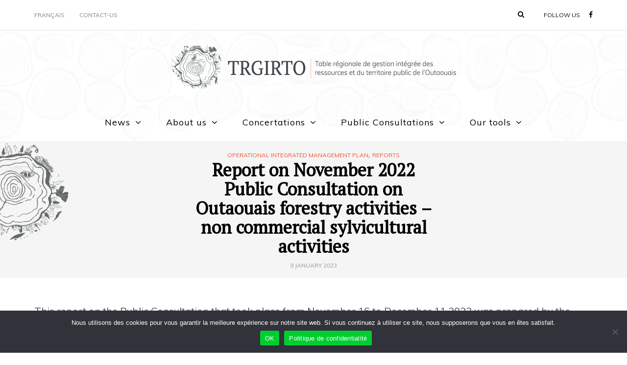

--- FILE ---
content_type: text/html; charset=UTF-8
request_url: https://trgirto.ca/en/consultations/report-on-november-2022-public-consultation-on-outaouais-forestry-activities-non-commercial-sylvicultural-activities/
body_size: 14847
content:
<!DOCTYPE html>
<html lang="en-CA">
<head>
<meta name="viewport" content="width=device-width, initial-scale=1.0" />
<meta charset="UTF-8" />
<link rel="profile" href="http://gmpg.org/xfn/11" />
<link rel="pingback" href="https://trgirto.ca/xmlrpc.php" />
<meta name='robots' content='index, follow, max-image-preview:large, max-snippet:-1, max-video-preview:-1' />
	<style>img:is([sizes="auto" i], [sizes^="auto," i]) { contain-intrinsic-size: 3000px 1500px }</style>
	<link rel="alternate" href="https://trgirto.ca/en/consultations/report-on-november-2022-public-consultation-on-outaouais-forestry-activities-non-commercial-sylvicultural-activities/" hreflang="en" />
<link rel="alternate" href="https://trgirto.ca/fr/consultations/rapport-de-consultation-publique-sur-les-activites-forestieres-en-outaouais-travaux-sylvicoles-non-commerciaux-novembre-2022/" hreflang="fr" />

	<!-- This site is optimized with the Yoast SEO plugin v26.8 - https://yoast.com/product/yoast-seo-wordpress/ -->
	<title>Report on November 2022 Public Consultation on Outaouais forestry activities - non commercial sylvicultural activities &#8211; TRGIRT Outaouais</title><link rel="preload" data-rocket-preload as="image" href="https://trgirto.ca/wp-content/themes/aerin-child/img/wood/coupe.webp" fetchpriority="high"><link rel="preload" data-rocket-preload as="style" href="https://fonts.googleapis.com/css?family=PT%20Serif%3A400%2C400italic%2C600%2C600italic%7CMuli%3A400%2C400italic%2C700%2C700italic&#038;display=swap" /><link rel="stylesheet" href="https://fonts.googleapis.com/css?family=PT%20Serif%3A400%2C400italic%2C600%2C600italic%7CMuli%3A400%2C400italic%2C700%2C700italic&#038;display=swap" media="print" onload="this.media='all'" /><noscript><link rel="stylesheet" href="https://fonts.googleapis.com/css?family=PT%20Serif%3A400%2C400italic%2C600%2C600italic%7CMuli%3A400%2C400italic%2C700%2C700italic&#038;display=swap" /></noscript>
	<meta name="description" content="Report on November 2022 Public Consultation on Outaouais forestry activities - non commercial sylvicultural activities | La Table régionale de gestion intégrée des ressources et du territoire de l&#039;Outaouais (TRGIRTO) regroupe une vingtaine de partenaires représentants les divers secteurs d’activités et d’intérêts sur le territoire public." />
	<link rel="canonical" href="https://trgirto.ca/en/consultations/report-on-november-2022-public-consultation-on-outaouais-forestry-activities-non-commercial-sylvicultural-activities/" />
	<meta property="og:locale" content="en_US" />
	<meta property="og:locale:alternate" content="fr_FR" />
	<meta property="og:type" content="article" />
	<meta property="og:title" content="Report on November 2022 Public Consultation on Outaouais forestry activities - non commercial sylvicultural activities &#8211; TRGIRT Outaouais" />
	<meta property="og:description" content="Report on November 2022 Public Consultation on Outaouais forestry activities - non commercial sylvicultural activities | La Table régionale de gestion intégrée des ressources et du territoire de l&#039;Outaouais (TRGIRTO) regroupe une vingtaine de partenaires représentants les divers secteurs d’activités et d’intérêts sur le territoire public." />
	<meta property="og:url" content="https://trgirto.ca/en/consultations/report-on-november-2022-public-consultation-on-outaouais-forestry-activities-non-commercial-sylvicultural-activities/" />
	<meta property="og:site_name" content="TRGIRT Outaouais" />
	<meta property="article:publisher" content="https://www.facebook.com/TRGIRTO/" />
	<meta property="article:modified_time" content="2024-01-04T14:26:47+00:00" />
	<meta property="og:image" content="https://trgirto.ca/wp-content/uploads/2023/10/trgirto-avatar.webp" />
	<meta property="og:image:width" content="960" />
	<meta property="og:image:height" content="960" />
	<meta property="og:image:type" content="image/webp" />
	<meta name="twitter:card" content="summary_large_image" />
	<meta name="twitter:label1" content="Est. reading time" />
	<meta name="twitter:data1" content="1 minute" />
	<script type="application/ld+json" class="yoast-schema-graph">{"@context":"https://schema.org","@graph":[{"@type":"WebPage","@id":"https://trgirto.ca/en/consultations/report-on-november-2022-public-consultation-on-outaouais-forestry-activities-non-commercial-sylvicultural-activities/","url":"https://trgirto.ca/en/consultations/report-on-november-2022-public-consultation-on-outaouais-forestry-activities-non-commercial-sylvicultural-activities/","name":"Report on November 2022 Public Consultation on Outaouais forestry activities - non commercial sylvicultural activities &#8211; TRGIRT Outaouais","isPartOf":{"@id":"https://trgirto.ca/en/#website"},"datePublished":"2023-01-09T15:29:41+00:00","dateModified":"2024-01-04T14:26:47+00:00","description":"Report on November 2022 Public Consultation on Outaouais forestry activities - non commercial sylvicultural activities | La Table régionale de gestion intégrée des ressources et du territoire de l'Outaouais (TRGIRTO) regroupe une vingtaine de partenaires représentants les divers secteurs d’activités et d’intérêts sur le territoire public.","breadcrumb":{"@id":"https://trgirto.ca/en/consultations/report-on-november-2022-public-consultation-on-outaouais-forestry-activities-non-commercial-sylvicultural-activities/#breadcrumb"},"inLanguage":"en-CA","potentialAction":[{"@type":"ReadAction","target":["https://trgirto.ca/en/consultations/report-on-november-2022-public-consultation-on-outaouais-forestry-activities-non-commercial-sylvicultural-activities/"]}]},{"@type":"BreadcrumbList","@id":"https://trgirto.ca/en/consultations/report-on-november-2022-public-consultation-on-outaouais-forestry-activities-non-commercial-sylvicultural-activities/#breadcrumb","itemListElement":[{"@type":"ListItem","position":1,"name":"Home","item":"https://trgirto.ca/en/"},{"@type":"ListItem","position":2,"name":"Consultations","item":"https://trgirto.ca/en/consultations/"},{"@type":"ListItem","position":3,"name":"Report on November 2022 Public Consultation on Outaouais forestry activities &#8211; non commercial sylvicultural activities"}]},{"@type":"WebSite","@id":"https://trgirto.ca/en/#website","url":"https://trgirto.ca/en/","name":"TRGIRT Outaouais","description":"Table régionale de gestion intégrée des ressources et du territoire public de l’Outaouais","publisher":{"@id":"https://trgirto.ca/en/#organization"},"alternateName":"trgirto","potentialAction":[{"@type":"SearchAction","target":{"@type":"EntryPoint","urlTemplate":"https://trgirto.ca/en/?s={search_term_string}"},"query-input":{"@type":"PropertyValueSpecification","valueRequired":true,"valueName":"search_term_string"}}],"inLanguage":"en-CA"},{"@type":"Organization","@id":"https://trgirto.ca/en/#organization","name":"Table régionale de gestion intégrée des ressources et du territoire","url":"https://trgirto.ca/en/","logo":{"@type":"ImageObject","inLanguage":"en-CA","@id":"https://trgirto.ca/en/#/schema/logo/image/","url":"https://trgirto.ca/wp-content/uploads/2017/07/header@2x.png","contentUrl":"https://trgirto.ca/wp-content/uploads/2017/07/header@2x.png","width":1164,"height":178,"caption":"Table régionale de gestion intégrée des ressources et du territoire"},"image":{"@id":"https://trgirto.ca/en/#/schema/logo/image/"},"sameAs":["https://www.facebook.com/TRGIRTO/"]}]}</script>
	<!-- / Yoast SEO plugin. -->


<link rel='dns-prefetch' href='//fonts.googleapis.com' />
<link href='https://fonts.gstatic.com' crossorigin rel='preconnect' />
<link rel="alternate" type="application/rss+xml" title="TRGIRT Outaouais &raquo; Feed" href="https://trgirto.ca/en/feed/" />
<link rel="alternate" type="application/rss+xml" title="TRGIRT Outaouais &raquo; Comments Feed" href="https://trgirto.ca/en/comments/feed/" />
<style id='wp-emoji-styles-inline-css' type='text/css'>

	img.wp-smiley, img.emoji {
		display: inline !important;
		border: none !important;
		box-shadow: none !important;
		height: 1em !important;
		width: 1em !important;
		margin: 0 0.07em !important;
		vertical-align: -0.1em !important;
		background: none !important;
		padding: 0 !important;
	}
</style>
<link rel='stylesheet' id='wp-block-library-css' href='https://trgirto.ca/wp-includes/css/dist/block-library/style.min.css?ver=6.8.3' type='text/css' media='all' />
<style id='classic-theme-styles-inline-css' type='text/css'>
/*! This file is auto-generated */
.wp-block-button__link{color:#fff;background-color:#32373c;border-radius:9999px;box-shadow:none;text-decoration:none;padding:calc(.667em + 2px) calc(1.333em + 2px);font-size:1.125em}.wp-block-file__button{background:#32373c;color:#fff;text-decoration:none}
</style>
<style id='global-styles-inline-css' type='text/css'>
:root{--wp--preset--aspect-ratio--square: 1;--wp--preset--aspect-ratio--4-3: 4/3;--wp--preset--aspect-ratio--3-4: 3/4;--wp--preset--aspect-ratio--3-2: 3/2;--wp--preset--aspect-ratio--2-3: 2/3;--wp--preset--aspect-ratio--16-9: 16/9;--wp--preset--aspect-ratio--9-16: 9/16;--wp--preset--color--black: #000000;--wp--preset--color--cyan-bluish-gray: #abb8c3;--wp--preset--color--white: #ffffff;--wp--preset--color--pale-pink: #f78da7;--wp--preset--color--vivid-red: #cf2e2e;--wp--preset--color--luminous-vivid-orange: #ff6900;--wp--preset--color--luminous-vivid-amber: #fcb900;--wp--preset--color--light-green-cyan: #7bdcb5;--wp--preset--color--vivid-green-cyan: #00d084;--wp--preset--color--pale-cyan-blue: #8ed1fc;--wp--preset--color--vivid-cyan-blue: #0693e3;--wp--preset--color--vivid-purple: #9b51e0;--wp--preset--gradient--vivid-cyan-blue-to-vivid-purple: linear-gradient(135deg,rgba(6,147,227,1) 0%,rgb(155,81,224) 100%);--wp--preset--gradient--light-green-cyan-to-vivid-green-cyan: linear-gradient(135deg,rgb(122,220,180) 0%,rgb(0,208,130) 100%);--wp--preset--gradient--luminous-vivid-amber-to-luminous-vivid-orange: linear-gradient(135deg,rgba(252,185,0,1) 0%,rgba(255,105,0,1) 100%);--wp--preset--gradient--luminous-vivid-orange-to-vivid-red: linear-gradient(135deg,rgba(255,105,0,1) 0%,rgb(207,46,46) 100%);--wp--preset--gradient--very-light-gray-to-cyan-bluish-gray: linear-gradient(135deg,rgb(238,238,238) 0%,rgb(169,184,195) 100%);--wp--preset--gradient--cool-to-warm-spectrum: linear-gradient(135deg,rgb(74,234,220) 0%,rgb(151,120,209) 20%,rgb(207,42,186) 40%,rgb(238,44,130) 60%,rgb(251,105,98) 80%,rgb(254,248,76) 100%);--wp--preset--gradient--blush-light-purple: linear-gradient(135deg,rgb(255,206,236) 0%,rgb(152,150,240) 100%);--wp--preset--gradient--blush-bordeaux: linear-gradient(135deg,rgb(254,205,165) 0%,rgb(254,45,45) 50%,rgb(107,0,62) 100%);--wp--preset--gradient--luminous-dusk: linear-gradient(135deg,rgb(255,203,112) 0%,rgb(199,81,192) 50%,rgb(65,88,208) 100%);--wp--preset--gradient--pale-ocean: linear-gradient(135deg,rgb(255,245,203) 0%,rgb(182,227,212) 50%,rgb(51,167,181) 100%);--wp--preset--gradient--electric-grass: linear-gradient(135deg,rgb(202,248,128) 0%,rgb(113,206,126) 100%);--wp--preset--gradient--midnight: linear-gradient(135deg,rgb(2,3,129) 0%,rgb(40,116,252) 100%);--wp--preset--font-size--small: 13px;--wp--preset--font-size--medium: 20px;--wp--preset--font-size--large: 36px;--wp--preset--font-size--x-large: 42px;--wp--preset--spacing--20: 0.44rem;--wp--preset--spacing--30: 0.67rem;--wp--preset--spacing--40: 1rem;--wp--preset--spacing--50: 1.5rem;--wp--preset--spacing--60: 2.25rem;--wp--preset--spacing--70: 3.38rem;--wp--preset--spacing--80: 5.06rem;--wp--preset--shadow--natural: 6px 6px 9px rgba(0, 0, 0, 0.2);--wp--preset--shadow--deep: 12px 12px 50px rgba(0, 0, 0, 0.4);--wp--preset--shadow--sharp: 6px 6px 0px rgba(0, 0, 0, 0.2);--wp--preset--shadow--outlined: 6px 6px 0px -3px rgba(255, 255, 255, 1), 6px 6px rgba(0, 0, 0, 1);--wp--preset--shadow--crisp: 6px 6px 0px rgba(0, 0, 0, 1);}:where(.is-layout-flex){gap: 0.5em;}:where(.is-layout-grid){gap: 0.5em;}body .is-layout-flex{display: flex;}.is-layout-flex{flex-wrap: wrap;align-items: center;}.is-layout-flex > :is(*, div){margin: 0;}body .is-layout-grid{display: grid;}.is-layout-grid > :is(*, div){margin: 0;}:where(.wp-block-columns.is-layout-flex){gap: 2em;}:where(.wp-block-columns.is-layout-grid){gap: 2em;}:where(.wp-block-post-template.is-layout-flex){gap: 1.25em;}:where(.wp-block-post-template.is-layout-grid){gap: 1.25em;}.has-black-color{color: var(--wp--preset--color--black) !important;}.has-cyan-bluish-gray-color{color: var(--wp--preset--color--cyan-bluish-gray) !important;}.has-white-color{color: var(--wp--preset--color--white) !important;}.has-pale-pink-color{color: var(--wp--preset--color--pale-pink) !important;}.has-vivid-red-color{color: var(--wp--preset--color--vivid-red) !important;}.has-luminous-vivid-orange-color{color: var(--wp--preset--color--luminous-vivid-orange) !important;}.has-luminous-vivid-amber-color{color: var(--wp--preset--color--luminous-vivid-amber) !important;}.has-light-green-cyan-color{color: var(--wp--preset--color--light-green-cyan) !important;}.has-vivid-green-cyan-color{color: var(--wp--preset--color--vivid-green-cyan) !important;}.has-pale-cyan-blue-color{color: var(--wp--preset--color--pale-cyan-blue) !important;}.has-vivid-cyan-blue-color{color: var(--wp--preset--color--vivid-cyan-blue) !important;}.has-vivid-purple-color{color: var(--wp--preset--color--vivid-purple) !important;}.has-black-background-color{background-color: var(--wp--preset--color--black) !important;}.has-cyan-bluish-gray-background-color{background-color: var(--wp--preset--color--cyan-bluish-gray) !important;}.has-white-background-color{background-color: var(--wp--preset--color--white) !important;}.has-pale-pink-background-color{background-color: var(--wp--preset--color--pale-pink) !important;}.has-vivid-red-background-color{background-color: var(--wp--preset--color--vivid-red) !important;}.has-luminous-vivid-orange-background-color{background-color: var(--wp--preset--color--luminous-vivid-orange) !important;}.has-luminous-vivid-amber-background-color{background-color: var(--wp--preset--color--luminous-vivid-amber) !important;}.has-light-green-cyan-background-color{background-color: var(--wp--preset--color--light-green-cyan) !important;}.has-vivid-green-cyan-background-color{background-color: var(--wp--preset--color--vivid-green-cyan) !important;}.has-pale-cyan-blue-background-color{background-color: var(--wp--preset--color--pale-cyan-blue) !important;}.has-vivid-cyan-blue-background-color{background-color: var(--wp--preset--color--vivid-cyan-blue) !important;}.has-vivid-purple-background-color{background-color: var(--wp--preset--color--vivid-purple) !important;}.has-black-border-color{border-color: var(--wp--preset--color--black) !important;}.has-cyan-bluish-gray-border-color{border-color: var(--wp--preset--color--cyan-bluish-gray) !important;}.has-white-border-color{border-color: var(--wp--preset--color--white) !important;}.has-pale-pink-border-color{border-color: var(--wp--preset--color--pale-pink) !important;}.has-vivid-red-border-color{border-color: var(--wp--preset--color--vivid-red) !important;}.has-luminous-vivid-orange-border-color{border-color: var(--wp--preset--color--luminous-vivid-orange) !important;}.has-luminous-vivid-amber-border-color{border-color: var(--wp--preset--color--luminous-vivid-amber) !important;}.has-light-green-cyan-border-color{border-color: var(--wp--preset--color--light-green-cyan) !important;}.has-vivid-green-cyan-border-color{border-color: var(--wp--preset--color--vivid-green-cyan) !important;}.has-pale-cyan-blue-border-color{border-color: var(--wp--preset--color--pale-cyan-blue) !important;}.has-vivid-cyan-blue-border-color{border-color: var(--wp--preset--color--vivid-cyan-blue) !important;}.has-vivid-purple-border-color{border-color: var(--wp--preset--color--vivid-purple) !important;}.has-vivid-cyan-blue-to-vivid-purple-gradient-background{background: var(--wp--preset--gradient--vivid-cyan-blue-to-vivid-purple) !important;}.has-light-green-cyan-to-vivid-green-cyan-gradient-background{background: var(--wp--preset--gradient--light-green-cyan-to-vivid-green-cyan) !important;}.has-luminous-vivid-amber-to-luminous-vivid-orange-gradient-background{background: var(--wp--preset--gradient--luminous-vivid-amber-to-luminous-vivid-orange) !important;}.has-luminous-vivid-orange-to-vivid-red-gradient-background{background: var(--wp--preset--gradient--luminous-vivid-orange-to-vivid-red) !important;}.has-very-light-gray-to-cyan-bluish-gray-gradient-background{background: var(--wp--preset--gradient--very-light-gray-to-cyan-bluish-gray) !important;}.has-cool-to-warm-spectrum-gradient-background{background: var(--wp--preset--gradient--cool-to-warm-spectrum) !important;}.has-blush-light-purple-gradient-background{background: var(--wp--preset--gradient--blush-light-purple) !important;}.has-blush-bordeaux-gradient-background{background: var(--wp--preset--gradient--blush-bordeaux) !important;}.has-luminous-dusk-gradient-background{background: var(--wp--preset--gradient--luminous-dusk) !important;}.has-pale-ocean-gradient-background{background: var(--wp--preset--gradient--pale-ocean) !important;}.has-electric-grass-gradient-background{background: var(--wp--preset--gradient--electric-grass) !important;}.has-midnight-gradient-background{background: var(--wp--preset--gradient--midnight) !important;}.has-small-font-size{font-size: var(--wp--preset--font-size--small) !important;}.has-medium-font-size{font-size: var(--wp--preset--font-size--medium) !important;}.has-large-font-size{font-size: var(--wp--preset--font-size--large) !important;}.has-x-large-font-size{font-size: var(--wp--preset--font-size--x-large) !important;}
:where(.wp-block-post-template.is-layout-flex){gap: 1.25em;}:where(.wp-block-post-template.is-layout-grid){gap: 1.25em;}
:where(.wp-block-columns.is-layout-flex){gap: 2em;}:where(.wp-block-columns.is-layout-grid){gap: 2em;}
:root :where(.wp-block-pullquote){font-size: 1.5em;line-height: 1.6;}
</style>
<link rel='stylesheet' id='cookie-notice-front-css' href='https://trgirto.ca/wp-content/plugins/cookie-notice/css/front.min.css?ver=2.5.11' type='text/css' media='all' />
<link rel='stylesheet' id='siteorigin-panels-front-css' href='https://trgirto.ca/wp-content/plugins/siteorigin-panels/css/front-flex.min.css?ver=2.33.5' type='text/css' media='all' />
<link data-minify="1" rel='stylesheet' id='bootstrap-css' href='https://trgirto.ca/wp-content/cache/min/1/wp-content/themes/aerin/css/bootstrap.css?ver=1769622501' type='text/css' media='all' />
<link data-minify="1" rel='stylesheet' id='parent-style-css' href='https://trgirto.ca/wp-content/cache/min/1/wp-content/themes/aerin/style.css?ver=1769622501' type='text/css' media='all' />
<link data-minify="1" rel='stylesheet' id='trgirto-child-style-css' href='https://trgirto.ca/wp-content/cache/min/1/wp-content/themes/aerin-child/style.css?ver=1769622501' type='text/css' media='all' />

<link data-minify="1" rel='stylesheet' id='owl-main-css' href='https://trgirto.ca/wp-content/cache/min/1/wp-content/themes/aerin/js/owl-carousel/owl.carousel.css?ver=1769622501' type='text/css' media='all' />
<link data-minify="1" rel='stylesheet' id='aerin-stylesheet-css' href='https://trgirto.ca/wp-content/cache/min/1/wp-content/themes/aerin-child/style.css?ver=1769622501' type='text/css' media='all' />
<link data-minify="1" rel='stylesheet' id='aerin-responsive-css' href='https://trgirto.ca/wp-content/cache/min/1/wp-content/themes/aerin/responsive.css?ver=1769622501' type='text/css' media='all' />
<link data-minify="1" rel='stylesheet' id='aerin-animations-css' href='https://trgirto.ca/wp-content/cache/min/1/wp-content/themes/aerin/css/animations.css?ver=1769622501' type='text/css' media='all' />
<link data-minify="1" rel='stylesheet' id='font-awesome-css' href='https://trgirto.ca/wp-content/cache/min/1/wp-content/themes/aerin/css/font-awesome.css?ver=1769622501' type='text/css' media='all' />
<link data-minify="1" rel='stylesheet' id='aerin-select2-css' href='https://trgirto.ca/wp-content/cache/min/1/wp-content/themes/aerin/js/select2/select2.css?ver=1769622501' type='text/css' media='all' />
<link data-minify="1" rel='stylesheet' id='offcanvasmenu-css' href='https://trgirto.ca/wp-content/cache/min/1/wp-content/themes/aerin/css/offcanvasmenu.css?ver=1769622501' type='text/css' media='all' />
<link data-minify="1" rel='stylesheet' id='nanoscroller-css' href='https://trgirto.ca/wp-content/cache/min/1/wp-content/themes/aerin/css/nanoscroller.css?ver=1769622501' type='text/css' media='all' />
<link data-minify="1" rel='stylesheet' id='swiper-css' href='https://trgirto.ca/wp-content/cache/min/1/wp-content/themes/aerin/css/idangerous.swiper.css?ver=1769622501' type='text/css' media='all' />
<link data-minify="1" rel='stylesheet' id='dashicons-css' href='https://trgirto.ca/wp-content/cache/min/1/wp-includes/css/dashicons.min.css?ver=1769622501' type='text/css' media='all' />
<link data-minify="1" rel='stylesheet' id='thickbox-css' href='https://trgirto.ca/wp-content/cache/min/1/wp-includes/js/thickbox/thickbox.css?ver=1769622501' type='text/css' media='all' />
<link data-minify="1" rel='stylesheet' id='wp-pagenavi-css' href='https://trgirto.ca/wp-content/cache/min/1/wp-content/plugins/wp-pagenavi/pagenavi-css.css?ver=1769622501' type='text/css' media='all' />
<link data-minify="1" rel='stylesheet' id='css-skin-css' href='https://trgirto.ca/wp-content/cache/min/1/wp-content/themes/aerin-child/css/css-skin.css?ver=1769622501' type='text/css' media='all' />
<script type="text/javascript" src="https://trgirto.ca/wp-includes/js/jquery/jquery.min.js?ver=3.7.1" id="jquery-core-js"></script>
<script type="text/javascript" src="https://trgirto.ca/wp-includes/js/jquery/jquery-migrate.min.js?ver=3.4.1" id="jquery-migrate-js"></script>
<script type="text/javascript" id="file_uploads_nfpluginsettings-js-extra">
/* <![CDATA[ */
var params = {"clearLogRestUrl":"https:\/\/trgirto.ca\/wp-json\/nf-file-uploads\/debug-log\/delete-all","clearLogButtonId":"file_uploads_clear_debug_logger","downloadLogRestUrl":"https:\/\/trgirto.ca\/wp-json\/nf-file-uploads\/debug-log\/get-all","downloadLogButtonId":"file_uploads_download_debug_logger"};
/* ]]> */
</script>
<script type="text/javascript" src="https://trgirto.ca/wp-content/plugins/ninja-forms-uploads/assets/js/nfpluginsettings.js?ver=3.3.25" id="file_uploads_nfpluginsettings-js"></script>
<script type="text/javascript" src="https://trgirto.ca/wp-includes/js/tinymce/tinymce.min.js?ver=49110-20250317" id="wp-tinymce-root-js"></script>
<script type="text/javascript" src="https://trgirto.ca/wp-includes/js/tinymce/plugins/compat3x/plugin.min.js?ver=49110-20250317" id="wp-tinymce-js"></script>
<script type="text/javascript" id="cookie-notice-front-js-before">
/* <![CDATA[ */
var cnArgs = {"ajaxUrl":"https:\/\/trgirto.ca\/wp-admin\/admin-ajax.php","nonce":"a01e90dd25","hideEffect":"fade","position":"bottom","onScroll":false,"onScrollOffset":100,"onClick":false,"cookieName":"cookie_notice_accepted","cookieTime":2592000,"cookieTimeRejected":2592000,"globalCookie":false,"redirection":true,"cache":true,"revokeCookies":false,"revokeCookiesOpt":"automatic"};
/* ]]> */
</script>
<script type="text/javascript" src="https://trgirto.ca/wp-content/plugins/cookie-notice/js/front.min.js?ver=2.5.11" id="cookie-notice-front-js"></script>
<script type="text/javascript" src="https://trgirto.ca/wp-content/themes/aerin-child/js/js-skin.js?ver=6.8.3" id="js-skin-js"></script>
<link rel="https://api.w.org/" href="https://trgirto.ca/wp-json/" /><link rel="EditURI" type="application/rsd+xml" title="RSD" href="https://trgirto.ca/xmlrpc.php?rsd" />
<meta name="generator" content="WordPress 6.8.3" />
<link rel='shortlink' href='https://trgirto.ca/?p=4921' />
<link rel="alternate" title="oEmbed (JSON)" type="application/json+oembed" href="https://trgirto.ca/wp-json/oembed/1.0/embed?url=https%3A%2F%2Ftrgirto.ca%2Fen%2Fconsultations%2Freport-on-november-2022-public-consultation-on-outaouais-forestry-activities-non-commercial-sylvicultural-activities%2F&#038;lang=en" />
<link rel="alternate" title="oEmbed (XML)" type="text/xml+oembed" href="https://trgirto.ca/wp-json/oembed/1.0/embed?url=https%3A%2F%2Ftrgirto.ca%2Fen%2Fconsultations%2Freport-on-november-2022-public-consultation-on-outaouais-forestry-activities-non-commercial-sylvicultural-activities%2F&#038;format=xml&#038;lang=en" />
<style media="all" id="siteorigin-panels-layouts-head">/* Layout 4921 */ #pgc-4921-0-0 { width:100%;width:calc(100% - ( 0 * 30px ) ) } #pl-4921 .so-panel { margin-bottom:30px } #pl-4921 .so-panel:last-of-type { margin-bottom:0px } #pg-4921-0.panel-has-style > .panel-row-style, #pg-4921-0.panel-no-style { -webkit-align-items:flex-start;align-items:flex-start } @media (max-width:780px){ #pg-4921-0.panel-no-style, #pg-4921-0.panel-has-style > .panel-row-style, #pg-4921-0 { -webkit-flex-direction:column;-ms-flex-direction:column;flex-direction:column } #pg-4921-0 > .panel-grid-cell , #pg-4921-0 > .panel-row-style > .panel-grid-cell { width:100%;margin-right:0 } #pl-4921 .panel-grid-cell { padding:0 } #pl-4921 .panel-grid .panel-grid-cell-empty { display:none } #pl-4921 .panel-grid .panel-grid-cell-mobile-last { margin-bottom:0px }  } </style><link rel="icon" href="https://trgirto.ca/wp-content/uploads/2017/06/cropped-coupe-32x32.png" sizes="32x32" />
<link rel="icon" href="https://trgirto.ca/wp-content/uploads/2017/06/cropped-coupe-192x192.png" sizes="192x192" />
<link rel="apple-touch-icon" href="https://trgirto.ca/wp-content/uploads/2017/06/cropped-coupe-180x180.png" />
<meta name="msapplication-TileImage" content="https://trgirto.ca/wp-content/uploads/2017/06/cropped-coupe-270x270.png" />
<noscript><style id="rocket-lazyload-nojs-css">.rll-youtube-player, [data-lazy-src]{display:none !important;}</style></noscript><meta name="generator" content="WP Rocket 3.18.3" data-wpr-features="wpr_lazyload_images wpr_oci wpr_image_dimensions wpr_minify_css wpr_preload_links wpr_desktop" /></head>
<body class="wp-singular consultation-template-default single single-consultation postid-4921 wp-theme-aerin wp-child-theme-aerin-child cookies-not-set siteorigin-panels siteorigin-panels-before-js blog-post-transparent-header-disable blog-slider-enable blog-transparent-header-disable blog-enable-dropcaps blog-enable-images-animations">

            <div  class="header-menu-bg menu_white">
      <div  class="header-menu">
        <div  class="container">
          <div  class="row">
              <div class="col-md-6">
                            <div class="menu-top-menu-container-toggle"></div>
              <div class="menu-top-menu-en-container"><ul id="menu-top-menu-en" class="links"><li id="menu-item-2789-fr" class="lang-item lang-item-13 lang-item-fr lang-item-first menu-item menu-item-type-custom menu-item-object-custom menu-item-2789-fr"><a href="https://trgirto.ca/fr/consultations/rapport-de-consultation-publique-sur-les-activites-forestieres-en-outaouais-travaux-sylvicoles-non-commerciaux-novembre-2022/" hreflang="fr-FR" lang="fr-FR">Français</a></li>
<li id="menu-item-2173" class="menu-item menu-item-type-post_type menu-item-object-page menu-item-2173"><a href="https://trgirto.ca/en/about-the-trgirto/contact-us/">Contact-us</a></li>
</ul></div>            </div>
            <div class="col-md-6">
               
                
                 <div class="header-info-text"><span>Follow us</span> <a href="https://facebook.com/trgirto" target="_blank" class="a-facebook"><i class="fa fa-facebook"></i></a></div>
                                
                                <div class="header-menu-search"><a href="#" class="search-toggle-btn" role="button" aria-pressed="false" title="Recherche/search"><i class="fa fa-search" aria-hidden="true"></i></a></div>
                
               
            </div>
          </div>
        </div>
      </div>
    </div>
    
<header  class="clearfix">
<div  class="container header-logo-center">
  <div  class="row">
    <div class="col-md-12">
     
      <div class="header-left">
              </div>
      
      <div class="header-center">
                <div class="logo">
        <a class="logo-link" href="https://trgirto.ca/en/"><img width="1164" height="178" src="https://trgirto.ca/wp-content/uploads/2017/06/header@2x.png" alt="TRGIRT Outaouais" class="regular-logo"><img width="1164" height="178" src="https://trgirto.ca/wp-content/uploads/2017/06/header@2x.png" alt="TRGIRT Outaouais" class="light-logo"></a>
                </div>
        
          </div>

      <div class="header-right">
              </div>
    </div>
  </div>
    
</div>

        <div  class="mainmenu-belowheader mainmenu-none mainmenu-largefont mainmenu-regularfont mainmenu-downarrow menu-center sticky-header clearfix">
                <div  id="navbar" class="navbar navbar-default clearfix">
          
          <div class="navbar-inner">
              <div  class="container">
             
                  <div class="navbar-toggle" data-toggle="collapse" data-target=".collapse">
                    Menu                  </div>
                  <div class="navbar-left-wrapper">
                  
                  </div>
                  <div class="navbar-center-wrapper">
                  <div class="navbar-collapse collapse"><ul id="menu-mainmenu-1" class="nav"><li id="menu-item-2157" class=" menu-item menu-item-type-custom menu-item-object-custom menu-item-has-children"><a href="#">News</a>
<ul class="sub-menu">
	<li id="menu-item-1175" class=" menu-item menu-item-type-taxonomy menu-item-object-category"><a href="https://trgirto.ca/en/category/news/">News</a></li>
	<li id="menu-item-1174" class=" menu-item menu-item-type-taxonomy menu-item-object-category"><a href="https://trgirto.ca/en/category/events/">Events</a></li>
	<li id="menu-item-1173" class=" menu-item menu-item-type-taxonomy menu-item-object-category"><a href="https://trgirto.ca/en/category/call-for-candidates/">Call for candidates</a></li>
</ul>
</li>
<li id="menu-item-2158" class=" menu-item menu-item-type-custom menu-item-object-custom menu-item-has-children"><a href="#">About us</a>
<ul class="sub-menu">
	<li id="menu-item-1171" class=" menu-item menu-item-type-post_type menu-item-object-page"><a href="https://trgirto.ca/en/about-the-trgirto/role-and-mandates/">Roles and mandate</a></li>
	<li id="menu-item-1168" class=" menu-item menu-item-type-post_type menu-item-object-page"><a href="https://trgirto.ca/en/about-the-trgirto/territory/">Territory</a></li>
	<li id="menu-item-4536" class=" menu-item menu-item-type-post_type menu-item-object-page"><a href="https://trgirto.ca/en/about-the-trgirto/interest-groups-and-membership/">Interest Groups and Membership</a></li>
	<li id="menu-item-1849" class=" menu-item menu-item-type-post_type menu-item-object-page"><a href="https://trgirto.ca/en/about-the-trgirto/operating-rules/">Operating Rules</a></li>
	<li id="menu-item-1848" class=" menu-item menu-item-type-post_type menu-item-object-page"><a href="https://trgirto.ca/en/about-the-trgirto/meeting-dates/">Meeting Dates</a></li>
	<li id="menu-item-1169" class=" menu-item menu-item-type-post_type menu-item-object-page"><a href="https://trgirto.ca/en/about-the-trgirto/contact-us/">Contact-us</a></li>
</ul>
</li>
<li id="menu-item-1830" class=" menu-item menu-item-type-custom menu-item-object-custom menu-item-has-children"><a href="#">Concertations</a>
<ul class="sub-menu">
	<li id="menu-item-2225" class=" menu-item menu-item-type-taxonomy menu-item-object-concertation_categorie"><a href="https://trgirto.ca/en/concertations-categories/minutes/">Minutes</a></li>
	<li id="menu-item-2224" class=" menu-item menu-item-type-custom menu-item-object-custom menu-item-has-children"><a href="#">Resolutions</a>
	<ul class="sub-menu">
		<li id="menu-item-2222" class=" menu-item menu-item-type-taxonomy menu-item-object-concertation_categorie"><a href="https://trgirto.ca/en/concertations-categories/resolutions/">TRGIRTO Resolutions</a></li>
		<li id="menu-item-2221" class=" menu-item menu-item-type-taxonomy menu-item-object-concertation_categorie"><a href="https://trgirto.ca/en/concertations-categories/mrnf-replies/">MRNF Replies</a></li>
		<li id="menu-item-2223" class=" menu-item menu-item-type-taxonomy menu-item-object-concertation_categorie"><a href="https://trgirto.ca/en/concertations-categories/resolutions-follow-ups/">Resolution Follow-up</a></li>
	</ul>
</li>
	<li id="menu-item-3861" class=" menu-item menu-item-type-taxonomy menu-item-object-concertation_categorie"><a href="https://trgirto.ca/en/concertations-categories/activity-reports/">Activity Reports</a></li>
	<li id="menu-item-2774" class=" menu-item menu-item-type-custom menu-item-object-custom menu-item-has-children"><a href="#">Issues</a>
	<ul class="sub-menu">
		<li id="menu-item-2214" class=" menu-item menu-item-type-taxonomy menu-item-object-concertation_categorie"><a href="https://trgirto.ca/en/concertations-categories/issues/">TRGIRTO Issues</a></li>
		<li id="menu-item-2215" class=" menu-item menu-item-type-taxonomy menu-item-object-concertation_categorie"><a href="https://trgirto.ca/en/concertations-categories/temporary-measures/">Temporary Measures</a></li>
	</ul>
</li>
	<li id="menu-item-2216" class=" menu-item menu-item-type-taxonomy menu-item-object-concertation_categorie"><a href="https://trgirto.ca/en/concertations-categories/harmonisation-of-uses-initiatives/">Harmonisation of Uses Initiatives</a></li>
	<li id="menu-item-2212" class=" menu-item menu-item-type-taxonomy menu-item-object-concertation_categorie"><a href="https://trgirto.ca/en/concertations-categories/multi-use-road-user-safety-action-plan/">Multi-use Road User Safety Action Plan</a></li>
	<li id="menu-item-2211" class=" menu-item menu-item-type-taxonomy menu-item-object-concertation_categorie"><a href="https://trgirto.ca/en/concertations-categories/documentation/">Documentation</a></li>
	<li id="menu-item-3947" class=" menu-item menu-item-type-taxonomy menu-item-object-concertation_categorie"><a href="https://trgirto.ca/en/concertations-categories/forest-planning-harmonization-process/">Forest Planning Harmonization Process</a></li>
	<li id="menu-item-2780" class=" menu-item menu-item-type-taxonomy menu-item-object-concertation_categorie"><a href="https://trgirto.ca/en/concertations-categories/operational-harmonization-process/">Operational Harmonization Process</a></li>
</ul>
</li>
<li id="menu-item-1831" class=" menu-item menu-item-type-custom menu-item-object-custom menu-item-has-children"><a href="#">Public Consultations</a>
<ul class="sub-menu">
	<li id="menu-item-2785" class=" menu-item menu-item-type-custom menu-item-object-custom menu-item-has-children"><a href="#">In progress</a>
	<ul class="sub-menu">
		<li id="menu-item-2784" class=" menu-item menu-item-type-taxonomy menu-item-object-consultation_categorie"><a href="https://trgirto.ca/en/consultation_categorie/public-notices/">Public Notices</a></li>
		<li id="menu-item-2786" class=" menu-item menu-item-type-custom menu-item-object-custom"><a href="https://www.quebec.ca/agriculture-environnement-et-ressources-naturelles/forets">MRNF Website</a></li>
	</ul>
</li>
	<li id="menu-item-2776" class=" menu-item menu-item-type-custom menu-item-object-custom menu-item-has-children"><a href="#">Reports</a>
	<ul class="sub-menu">
		<li id="menu-item-2783" class=" menu-item menu-item-type-taxonomy menu-item-object-consultation_categorie"><a href="https://trgirto.ca/en/consultation_categorie/pafit/">Tactical Integrated Forest Management Plan</a></li>
		<li id="menu-item-1862" class=" menu-item menu-item-type-taxonomy menu-item-object-consultation_categorie"><a href="https://trgirto.ca/en/consultation_categorie/pafio/">Operational Integrated Management Plan</a></li>
		<li id="menu-item-1861" class=" menu-item menu-item-type-taxonomy menu-item-object-consultation_categorie"><a href="https://trgirto.ca/en/consultation_categorie/follow-up-reports/">Follow-up</a></li>
	</ul>
</li>
	<li id="menu-item-2781" class=" menu-item menu-item-type-custom menu-item-object-custom menu-item-has-children"><a href="#">Minor Consultations</a>
	<ul class="sub-menu">
		<li id="menu-item-1856" class=" menu-item menu-item-type-taxonomy menu-item-object-consultation_categorie"><a href="https://trgirto.ca/en/consultation_categorie/definition-of-substantial-amendments/">Definition of Substantial Amendments</a></li>
		<li id="menu-item-1858" class=" menu-item menu-item-type-taxonomy menu-item-object-consultation_categorie"><a href="https://trgirto.ca/en/consultation_categorie/targeted-sites/">Targeted Sites</a></li>
		<li id="menu-item-1857" class=" menu-item menu-item-type-taxonomy menu-item-object-consultation_categorie"><a href="https://trgirto.ca/en/consultation_categorie/minor-consultations-follow-ups/">Minor Consultations Follow-ups</a></li>
	</ul>
</li>
	<li id="menu-item-2782" class=" menu-item menu-item-type-custom menu-item-object-custom menu-item-has-children"><a href="#">Documentation</a>
	<ul class="sub-menu">
		<li id="menu-item-1853" class=" menu-item menu-item-type-taxonomy menu-item-object-consultation_categorie"><a href="https://trgirto.ca/en/consultation_categorie/values-objectives-indicators-targets-card/">VOIC Forms (Values, Objectives, Indicators, Targets)</a></li>
		<li id="menu-item-1852" class=" menu-item menu-item-type-taxonomy menu-item-object-consultation_categorie"><a href="https://trgirto.ca/en/consultation_categorie/summary/">Summary of plans</a></li>
		<li id="menu-item-2787" class=" menu-item menu-item-type-taxonomy menu-item-object-consultation_categorie"><a href="https://trgirto.ca/en/consultation_categorie/various/">Various</a></li>
	</ul>
</li>
	<li id="menu-item-2466" class=" menu-item menu-item-type-custom menu-item-object-custom menu-item-has-children"><a href="#">Road Closure Applications</a>
	<ul class="sub-menu">
		<li id="menu-item-5303" class=" menu-item menu-item-type-taxonomy menu-item-object-consultation_categorie"><a href="https://trgirto.ca/en/consultation_categorie/guidelines/">Guidelines</a></li>
		<li id="menu-item-2464" class=" menu-item menu-item-type-taxonomy menu-item-object-consultation_categorie"><a href="https://trgirto.ca/en/consultation_categorie/mrnf-replies/">MRNF Replies</a></li>
		<li id="menu-item-2465" class=" menu-item menu-item-type-taxonomy menu-item-object-consultation_categorie"><a href="https://trgirto.ca/en/consultation_categorie/trgirto-notices/">TRGIRTO notices</a></li>
	</ul>
</li>
</ul>
</li>
<li id="menu-item-1179" class=" menu-item menu-item-type-custom menu-item-object-custom menu-item-has-children"><a href="#">Our tools</a>
<ul class="sub-menu">
	<li id="menu-item-1181" class=" menu-item menu-item-type-post_type menu-item-object-page"><a href="https://trgirto.ca/en/forestry-activities-map/">Forestry activities map</a></li>
	<li id="menu-item-5394" class=" menu-item menu-item-type-post_type menu-item-object-page"><a href="https://trgirto.ca/en/calendar-of-forestry-operations/">La forêt démystifiée: mieux comprendre la forêt</a></li>
	<li id="menu-item-5430" class=" menu-item menu-item-type-post_type menu-item-object-page"><a href="https://trgirto.ca/en/forestry-activities-definitions-and-illustrations/">Forestry activities – Definitions and illustrations</a></li>
</ul>
</li>
</ul></div>                  </div>
                  <div class="navbar-right-wrapper">
            
                  </div>
              </div>
          </div>
          
        </div>
       
    </div>
        
    </header>

	
<div  class="content-block">
<div  class="container-fluid container-page-item-title" data-style="">
	<div  class="row">
	<div class="col-md-12">
	<div class="page-item-title-single">
			    <div class="post-categories"><a href="https://trgirto.ca/en/consultation_categorie/pafio/" rel="tag">Operational Integrated Management Plan</a>, <a href="https://trgirto.ca/en/consultation_categorie/reports/" rel="tag">Reports</a></div>
	    
	    <h1>Report on November 2022 Public Consultation on Outaouais forestry activities &#8211; non commercial sylvicultural activities</h1>
	    <div class="post-date">9 January 2023</div>
	    
	    	</div>
	</div>
	</div>
</div>
<div  class="post-container container span-col-md-12 post-single-content">
	<div  class="row">
		<div class="col-md-12 post-single-content">
			<div class="blog-post blog-post-single clearfix">
								<article id="post-4921" class="post-4921 consultation type-consultation status-publish hentry consultation_categorie-pafio consultation_categorie-reports">
					<div class="post-content-wrapper">
			
						<div class="post-content">
																
														
															<div class="entry-content">
									<div id="pl-4921"  class="panel-layout" ><div id="pg-4921-0"  class="panel-grid panel-no-style" ><div id="pgc-4921-0-0"  class="panel-grid-cell" ><div id="panel-4921-0-0-0" class="so-panel widget widget_sow-editor panel-first-child panel-last-child" data-index="0" ><div
			
			class="so-widget-sow-editor so-widget-sow-editor-base"
			
		>
<div class="siteorigin-widget-tinymce textwidget">
	<p>This report on the Public Consultation that took place from November 16 to December 11 2022 was prepared by the MRC Pontiac.</p>
</div>
</div></div></div></div></div>																	</div><!-- .entry-content -->
							
								
															
																						<hr>
								<div class="row-fluid clearfix">
									<h2>Document(s)</h2>
																	<div class="col-xs-6 navigation-post">
										<div class="nav-post-prev">
											<a href="https://trgirto.ca/wp-content/uploads/2023/01/Rapport-final_Consultation-PAFIO-TSNC_Novembre-2022_TRGIRTO_202301.pdf" title="Rapport-final_Consultation-PAFIO-TSNC_Novembre-2022_TRGIRTO_202301.pdf" class="nav-post-name" target="_blank">
												<div class="nav-post-name">
													<span class="fa fa-file-pdf-o"></span> Rapport-final_Consultation-PAFIO-TSNC_Novembre-2022_TRGIRTO_202301.pdf												</div>
											</a>
										</div>
									</div>
																	</div>
														</div>
						
					</div>
				</article>

								<div class="post-info clearfix">
					
										
				</div>
							</div>
			
			<div class="blog-post-single-separator"></div>
			
						
			  <nav id="nav-below" class="navigation-post">
  
    <div class="container-fluid">
  <div class="row">
    <div class="col-md-6 nav-post-prev">
          <a href="https://trgirto.ca/en/consultations/public-consultation-on-forestry-activities-in-the-outaouais-region-november-2022/"><div class="nav-post-title">Previous</div><div class="nav-post-name">Public Consultation on Forestry activities in the Outaouais Region &#8211; November 2022</div></a>
        </div>
    <div class="col-md-6 nav-post-next">
          <a href="https://trgirto.ca/en/consultations/rapport-de-la-consultation-publique-sur-le-pafit-2023-2028/"><div class="nav-post-title">Next</div><div class="nav-post-name">Rapport de la consultation publique sur le PAFIT 2023-2028</div></a>
        </div>

  </div>
  </div>
  
  </nav>
  
			
						
		</div>
			</div>
	</div>
</div>

<div class="container">
    <div  class="row hidden-print">
        <div  class="col-xs-12 col-md-6 col-md-offset-6">
            <div data-bg="https://trgirto.ca/wp-content/themes/aerin-child/img/wood/thumb_default_gray@05x.jpg" class="p-5 px-6 infolettre rocket-lazyload" style="">
                <form action="https://app.cyberimpact.com/optin" id="ciSubscription" method="post" accept-charset="utf-8">
                    <div style="display:block; visibility:hidden; height:1px;">
                        <input style="display:none;" type="text" id="ci_verification" name="ci_verification" />
                        <input type="hidden" id="ci_groups" name="ci_groups"  value="" />
                        <input type="hidden" id="ci_account" name="ci_account" value="ece47f28-2c41-44ac-655d-d4ea4f5ffb8d" />
                        <input type="hidden" id="ci_language" name="ci_language" value="en_ca" />
                        <input type="hidden" id="ci_sent_url" name="ci_sent_url" value="https://trgirto.ca/en/votre-demande-dinscription-a-linfolettre-a-bien-ete-envoyee" />
                        <input type="hidden" id="ci_error_url" name="ci_error_url" value="https://trgirto.ca/en/votre-demande-dinscription-a-linfolettre-a-bien-ete-envoyee" />
                        <input type="hidden" id="ci_confirm_url" name="ci_confirm_url" value="https://trgirto.ca/en/votre-demande-dinscription-a-linfolettre-est-maintenant-complete" />
                    </div>
                    <div class="row">


                        <!-- Groups where we can subscribe. -->
                        <div class="col-xs-12 py-1">
                            <p class="no-margin text-white">
                                Soyez informé :<br>
                                <label for="ci_groups1" class="text-white text-normal pr-1">
                                    <input type="checkbox" id="ci_groups1" name="ci_groups_construct[]" value="9" /> <strong>prochaines consultations</strong> publiques sur <br>les plans d’aménagement forestier intégré                                </label><br>
                                <label for="ci_groups2" class="text-white text-normal pr-1">
                                    <input type="checkbox" id="ci_groups2" name="ci_groups_construct[]" value="32" /> Recevez nos <strong>infolettres</strong>                                </label>
                            </p>
                        </div>
                        
                        <div class="col-xs-6">
                            <div class="form-group">
                                <input type="text" id="ci_firstname" name="ci_firstname" class="form-control field" maxlength="255" placeholder="Prénom" />
                            </div>
                        </div>
                        <div class="col-xs-6">
                            <div class="form-group">
                                <input type="text" id="ci_lastname" name="ci_lastname" class="form-control field" maxlength="255" placeholder="Nom" />
                            </div>
                        </div>

                        <div class="col-xs-12 text-white" id="ciMessages"></div>
                        <div class="col-xs-12">
                            <div class="input-group">
                                <input type="text" id="ci_email" name="ci_email" class="form-control field" placeholder="Inscrivez votre adresse courriel" maxlength="255" />
                                <span class="input-group-btn">
                                    <input type="submit" value="M'inscrire" class="btn btn-default btn-default-padding" />
                                </span>
                            </div>
                                                    </div>
                    </div>
                    
                </form>
            </div>
        </div>
    </div>
</div>



<div  class="container-fluid container-fluid-footer wood-border-dark hidden-print">
  <div class="row">
    
    <footer >
      <div class="container">
      <div class="row hidden-print">
                                <div class="col-md-12 col-sm-12 hidden-print">
              <div class="row footer-footer-widgets text-center">
              <div id="simple-button-widget-5" class="widget_simple-button-widget col-xs-12 col-md-4 f-footer-widget-container">		<a href="https://trgirto.ca/en/interactive-map/" class="btn btn-gray  btn-lg btn-simple-sc" target="_self" title="Interactive map"  style="white-space: normal;"><span class="fa fa-map-o left"></span><span>Interactive map</span></a>
		</div><div id="simple-button-widget-6" class="widget_simple-button-widget col-xs-12 col-md-4 f-footer-widget-container">		<a href="https://trgirto.ca/en/calendar-of-forestry-operations/" class="btn btn-gray  btn-lg btn-simple-sc" target="_self" title="Calendar of foresttry operations"  style="white-space: normal;"><span class="fa fa-calendar left"></span><span>Calendar of foresttry operations</span></a>
		</div><div id="simple-button-widget-7" class="widget_simple-button-widget col-xs-12 col-md-4 f-footer-widget-container">		<a href="https://trgirto.ca/en/about-the-trgirto/contact-us/" class="btn btn-gray  btn-lg btn-simple-sc" target="_self" title="Contact-us"  style="white-space: normal;"><span class="fa fa-envelope-open-o left"></span><span>Contact-us</span></a>
		</div><div id="custom-taxonomie-widget-5" class="widget_custom_taxonomie col-xs-12 col-md-4 f-footer-widget-container"><div class="widget-title-container"><h3 class="widget-title">Concertations</h3></div><ul>	<li class="cat-item cat-item-851"><a href="https://trgirto.ca/en/concertations-categories/activity-reports/">Activity Reports</a>
</li>
	<li class="cat-item cat-item-256"><a href="https://trgirto.ca/en/concertations-categories/documentation/">Documentation</a>
</li>
	<li class="cat-item cat-item-274"><a href="https://trgirto.ca/en/concertations-categories/forest-planning-harmonization-process/">Forest Planning Harmonization Process</a>
</li>
	<li class="cat-item cat-item-262"><a href="https://trgirto.ca/en/concertations-categories/harmonisation-of-uses-initiatives/">Harmonisation of Uses Initiatives</a>
</li>
	<li class="cat-item cat-item-254"><a href="https://trgirto.ca/en/concertations-categories/minutes/">Minutes</a>
</li>
	<li class="cat-item cat-item-280"><a href="https://trgirto.ca/en/concertations-categories/mrnf-replies/">MRNF Replies</a>
</li>
	<li class="cat-item cat-item-272"><a href="https://trgirto.ca/en/concertations-categories/multi-use-road-user-safety-action-plan/">Multi-use Road User Safety Action Plan</a>
</li>
	<li class="cat-item cat-item-522"><a href="https://trgirto.ca/en/concertations-categories/operational-harmonization-process/">Operational Harmonization Process</a>
</li>
	<li class="cat-item cat-item-282"><a href="https://trgirto.ca/en/concertations-categories/resolutions-follow-ups/">Resolution Follow-up</a>
</li>
	<li class="cat-item cat-item-278"><a href="https://trgirto.ca/en/concertations-categories/resolutions/">Resolutions</a>
</li>
	<li class="cat-item cat-item-258"><a href="https://trgirto.ca/en/concertations-categories/issues/">TRGIRTO Issues</a>
<ul class='children'>
	<li class="cat-item cat-item-260"><a href="https://trgirto.ca/en/concertations-categories/temporary-measures/">Temporary Measures</a>
</li>
</ul>
</li>
</ul></div><div id="custom-taxonomie-widget-4" class="widget_custom_taxonomie col-xs-12 col-md-4 f-footer-widget-container"><div class="widget-title-container"><h3 class="widget-title">Consultations</h3></div><ul>	<li class="cat-item cat-item-225"><a href="https://trgirto.ca/en/consultation_categorie/documentation/">Documentation</a>
<ul class='children'>
	<li class="cat-item cat-item-229"><a href="https://trgirto.ca/en/consultation_categorie/summary/">Summary of plans</a>
</li>
	<li class="cat-item cat-item-428"><a href="https://trgirto.ca/en/consultation_categorie/various/">Various</a>
</li>
	<li class="cat-item cat-item-227"><a href="https://trgirto.ca/en/consultation_categorie/values-objectives-indicators-targets-card/">VOIC Forms (Values, Objectives, Indicators, Targets)</a>
</li>
</ul>
</li>
	<li class="cat-item cat-item-231"><a href="https://trgirto.ca/en/consultation_categorie/in-progress/">In progress</a>
<ul class='children'>
	<li class="cat-item cat-item-417"><a href="https://trgirto.ca/en/consultation_categorie/public-notices/">Public Notices</a>
</li>
</ul>
</li>
	<li class="cat-item cat-item-216"><a href="https://trgirto.ca/en/consultation_categorie/minor-consultations/">Minor Consultations</a>
<ul class='children'>
	<li class="cat-item cat-item-220"><a href="https://trgirto.ca/en/consultation_categorie/definition-of-substantial-amendments/">Definition of Substantial Amendments</a>
</li>
	<li class="cat-item cat-item-223"><a href="https://trgirto.ca/en/consultation_categorie/minor-consultations-follow-ups/">Minor Consultations Follow-ups</a>
</li>
	<li class="cat-item cat-item-218"><a href="https://trgirto.ca/en/consultation_categorie/targeted-sites/">Targeted Sites</a>
</li>
</ul>
</li>
	<li class="cat-item cat-item-233"><a href="https://trgirto.ca/en/consultation_categorie/reports/">Reports</a>
<ul class='children'>
	<li class="cat-item cat-item-237"><a href="https://trgirto.ca/en/consultation_categorie/follow-up-reports/">Follow-up</a>
</li>
	<li class="cat-item cat-item-235"><a href="https://trgirto.ca/en/consultation_categorie/pafio/">Operational Integrated Management Plan</a>
</li>
	<li class="cat-item cat-item-430"><a href="https://trgirto.ca/en/consultation_categorie/pafit/">Tactical Integrated Forest Management Plan</a>
</li>
</ul>
</li>
	<li class="cat-item cat-item-468"><a href="https://trgirto.ca/en/consultation_categorie/road-closure-applications/">Road Closure Applications</a>
<ul class='children'>
	<li class="cat-item cat-item-1221"><a href="https://trgirto.ca/en/consultation_categorie/guidelines/">Guidelines</a>
</li>
	<li class="cat-item cat-item-462"><a href="https://trgirto.ca/en/consultation_categorie/mrnf-replies/">MRNF Replies</a>
</li>
	<li class="cat-item cat-item-464"><a href="https://trgirto.ca/en/consultation_categorie/trgirto-notices/">TRGIRTO notices</a>
</li>
</ul>
</li>
</ul></div><div id="nav_menu-3" class="widget_nav_menu col-xs-12 col-md-4 f-footer-widget-container"><div class="widget-title-container"><h3 class="widget-title">About the TRGIRTO</h3></div><div class="menu-footer-trgirto-en-container"><ul id="menu-footer-trgirto-en" class="menu"><li id="menu-item-1198" class="menu-item menu-item-type-post_type menu-item-object-page menu-item-1198"><a href="https://trgirto.ca/en/about-the-trgirto/territory/">Territory</a></li>
<li id="menu-item-1199" class="menu-item menu-item-type-post_type menu-item-object-page menu-item-1199"><a href="https://trgirto.ca/en/about-the-trgirto/contact-us/">Contact-us</a></li>
<li id="menu-item-1201" class="menu-item menu-item-type-post_type menu-item-object-page menu-item-1201"><a href="https://trgirto.ca/en/about-the-trgirto/role-and-mandates/">Roles and mandate</a></li>
</ul></div></div>              </div>
            </div>
                    
                    <div class="col-md-12 footer-social col-sm-12 hidden-print">
          <div class="social-icons-wrapper"><a href="https://facebook.com/trgirto" target="_blank" class="a-facebook"><i class="fa fa-facebook"></i></a></div>          </div>
                              <div class="col-md-12 footer-menu hidden-print">
                    </div>
                    <div class="col-md-12 col-sm-12 footer-copyright hidden-print">
              Tous droits réservés TRGIRT Outaouais.          </div>
   
      </div>
      </div>
      <a id="top-link" href="#top"></a>
    </footer>

  </div>
</div>

<div  class="search-fullscreen-wrapper hidden-print">
  <div  class="search-fullscreen-form">
    <div  class="search-close-btn">Close</div>
    	<form method="get" id="searchform_p" class="searchform" action="https://trgirto.ca/en/">
		<input type="search" class="field" name="s" value="" id="s_p" placeholder="Type keyword(s) here and hit Enter &hellip;" />
		<input type="submit" class="submit btn" id="searchsubmit_p" value="Search" />
	</form>
  </div>
</div>
<script type="speculationrules">
{"prefetch":[{"source":"document","where":{"and":[{"href_matches":"\/*"},{"not":{"href_matches":["\/wp-*.php","\/wp-admin\/*","\/wp-content\/uploads\/*","\/wp-content\/*","\/wp-content\/plugins\/*","\/wp-content\/themes\/aerin-child\/*","\/wp-content\/themes\/aerin\/*","\/*\\?(.+)"]}},{"not":{"selector_matches":"a[rel~=\"nofollow\"]"}},{"not":{"selector_matches":".no-prefetch, .no-prefetch a"}}]},"eagerness":"conservative"}]}
</script>
<script type="text/javascript" id="pll_cookie_script-js-after">
/* <![CDATA[ */
(function() {
				var expirationDate = new Date();
				expirationDate.setTime( expirationDate.getTime() + 31536000 * 1000 );
				document.cookie = "pll_language=en; expires=" + expirationDate.toUTCString() + "; path=/; secure; SameSite=Lax";
			}());
/* ]]> */
</script>
<script type="text/javascript" id="rocket-browser-checker-js-after">
/* <![CDATA[ */
"use strict";var _createClass=function(){function defineProperties(target,props){for(var i=0;i<props.length;i++){var descriptor=props[i];descriptor.enumerable=descriptor.enumerable||!1,descriptor.configurable=!0,"value"in descriptor&&(descriptor.writable=!0),Object.defineProperty(target,descriptor.key,descriptor)}}return function(Constructor,protoProps,staticProps){return protoProps&&defineProperties(Constructor.prototype,protoProps),staticProps&&defineProperties(Constructor,staticProps),Constructor}}();function _classCallCheck(instance,Constructor){if(!(instance instanceof Constructor))throw new TypeError("Cannot call a class as a function")}var RocketBrowserCompatibilityChecker=function(){function RocketBrowserCompatibilityChecker(options){_classCallCheck(this,RocketBrowserCompatibilityChecker),this.passiveSupported=!1,this._checkPassiveOption(this),this.options=!!this.passiveSupported&&options}return _createClass(RocketBrowserCompatibilityChecker,[{key:"_checkPassiveOption",value:function(self){try{var options={get passive(){return!(self.passiveSupported=!0)}};window.addEventListener("test",null,options),window.removeEventListener("test",null,options)}catch(err){self.passiveSupported=!1}}},{key:"initRequestIdleCallback",value:function(){!1 in window&&(window.requestIdleCallback=function(cb){var start=Date.now();return setTimeout(function(){cb({didTimeout:!1,timeRemaining:function(){return Math.max(0,50-(Date.now()-start))}})},1)}),!1 in window&&(window.cancelIdleCallback=function(id){return clearTimeout(id)})}},{key:"isDataSaverModeOn",value:function(){return"connection"in navigator&&!0===navigator.connection.saveData}},{key:"supportsLinkPrefetch",value:function(){var elem=document.createElement("link");return elem.relList&&elem.relList.supports&&elem.relList.supports("prefetch")&&window.IntersectionObserver&&"isIntersecting"in IntersectionObserverEntry.prototype}},{key:"isSlowConnection",value:function(){return"connection"in navigator&&"effectiveType"in navigator.connection&&("2g"===navigator.connection.effectiveType||"slow-2g"===navigator.connection.effectiveType)}}]),RocketBrowserCompatibilityChecker}();
/* ]]> */
</script>
<script type="text/javascript" id="rocket-preload-links-js-extra">
/* <![CDATA[ */
var RocketPreloadLinksConfig = {"excludeUris":"\/(?:.+\/)?feed(?:\/(?:.+\/?)?)?$|\/(?:.+\/)?embed\/|\/(index.php\/)?(.*)wp-json(\/.*|$)|\/refer\/|\/go\/|\/recommend\/|\/recommends\/","usesTrailingSlash":"1","imageExt":"jpg|jpeg|gif|png|tiff|bmp|webp|avif|pdf|doc|docx|xls|xlsx|php","fileExt":"jpg|jpeg|gif|png|tiff|bmp|webp|avif|pdf|doc|docx|xls|xlsx|php|html|htm","siteUrl":"https:\/\/trgirto.ca","onHoverDelay":"100","rateThrottle":"3"};
/* ]]> */
</script>
<script type="text/javascript" id="rocket-preload-links-js-after">
/* <![CDATA[ */
(function() {
"use strict";var r="function"==typeof Symbol&&"symbol"==typeof Symbol.iterator?function(e){return typeof e}:function(e){return e&&"function"==typeof Symbol&&e.constructor===Symbol&&e!==Symbol.prototype?"symbol":typeof e},e=function(){function i(e,t){for(var n=0;n<t.length;n++){var i=t[n];i.enumerable=i.enumerable||!1,i.configurable=!0,"value"in i&&(i.writable=!0),Object.defineProperty(e,i.key,i)}}return function(e,t,n){return t&&i(e.prototype,t),n&&i(e,n),e}}();function i(e,t){if(!(e instanceof t))throw new TypeError("Cannot call a class as a function")}var t=function(){function n(e,t){i(this,n),this.browser=e,this.config=t,this.options=this.browser.options,this.prefetched=new Set,this.eventTime=null,this.threshold=1111,this.numOnHover=0}return e(n,[{key:"init",value:function(){!this.browser.supportsLinkPrefetch()||this.browser.isDataSaverModeOn()||this.browser.isSlowConnection()||(this.regex={excludeUris:RegExp(this.config.excludeUris,"i"),images:RegExp(".("+this.config.imageExt+")$","i"),fileExt:RegExp(".("+this.config.fileExt+")$","i")},this._initListeners(this))}},{key:"_initListeners",value:function(e){-1<this.config.onHoverDelay&&document.addEventListener("mouseover",e.listener.bind(e),e.listenerOptions),document.addEventListener("mousedown",e.listener.bind(e),e.listenerOptions),document.addEventListener("touchstart",e.listener.bind(e),e.listenerOptions)}},{key:"listener",value:function(e){var t=e.target.closest("a"),n=this._prepareUrl(t);if(null!==n)switch(e.type){case"mousedown":case"touchstart":this._addPrefetchLink(n);break;case"mouseover":this._earlyPrefetch(t,n,"mouseout")}}},{key:"_earlyPrefetch",value:function(t,e,n){var i=this,r=setTimeout(function(){if(r=null,0===i.numOnHover)setTimeout(function(){return i.numOnHover=0},1e3);else if(i.numOnHover>i.config.rateThrottle)return;i.numOnHover++,i._addPrefetchLink(e)},this.config.onHoverDelay);t.addEventListener(n,function e(){t.removeEventListener(n,e,{passive:!0}),null!==r&&(clearTimeout(r),r=null)},{passive:!0})}},{key:"_addPrefetchLink",value:function(i){return this.prefetched.add(i.href),new Promise(function(e,t){var n=document.createElement("link");n.rel="prefetch",n.href=i.href,n.onload=e,n.onerror=t,document.head.appendChild(n)}).catch(function(){})}},{key:"_prepareUrl",value:function(e){if(null===e||"object"!==(void 0===e?"undefined":r(e))||!1 in e||-1===["http:","https:"].indexOf(e.protocol))return null;var t=e.href.substring(0,this.config.siteUrl.length),n=this._getPathname(e.href,t),i={original:e.href,protocol:e.protocol,origin:t,pathname:n,href:t+n};return this._isLinkOk(i)?i:null}},{key:"_getPathname",value:function(e,t){var n=t?e.substring(this.config.siteUrl.length):e;return n.startsWith("/")||(n="/"+n),this._shouldAddTrailingSlash(n)?n+"/":n}},{key:"_shouldAddTrailingSlash",value:function(e){return this.config.usesTrailingSlash&&!e.endsWith("/")&&!this.regex.fileExt.test(e)}},{key:"_isLinkOk",value:function(e){return null!==e&&"object"===(void 0===e?"undefined":r(e))&&(!this.prefetched.has(e.href)&&e.origin===this.config.siteUrl&&-1===e.href.indexOf("?")&&-1===e.href.indexOf("#")&&!this.regex.excludeUris.test(e.href)&&!this.regex.images.test(e.href))}}],[{key:"run",value:function(){"undefined"!=typeof RocketPreloadLinksConfig&&new n(new RocketBrowserCompatibilityChecker({capture:!0,passive:!0}),RocketPreloadLinksConfig).init()}}]),n}();t.run();
}());
/* ]]> */
</script>
<script type="text/javascript" id="thickbox-js-extra">
/* <![CDATA[ */
var thickboxL10n = {"next":"Next >","prev":"< Prev","image":"Image","of":"of","close":"Close","noiframes":"This feature requires inline frames. You have iframes disabled or your browser does not support them.","loadingAnimation":"https:\/\/trgirto.ca\/wp-includes\/js\/thickbox\/loadingAnimation.gif"};
/* ]]> */
</script>
<script type="text/javascript" src="https://trgirto.ca/wp-includes/js/thickbox/thickbox.js?ver=3.1-20121105" id="thickbox-js"></script>
<script type="text/javascript" src="https://trgirto.ca/wp-content/themes/aerin/js/bootstrap.min.js?ver=3.1.1" id="bootstrap-js"></script>
<script type="text/javascript" src="https://trgirto.ca/wp-content/themes/aerin/js/easing.js?ver=1.3" id="easing-js"></script>
<script type="text/javascript" src="https://trgirto.ca/wp-content/themes/aerin/js/select2/select2.min.js?ver=3.5.1" id="aerin-select2-js"></script>
<script type="text/javascript" src="https://trgirto.ca/wp-content/themes/aerin/js/owl-carousel/owl.carousel.min.js?ver=2.0.0" id="owl-carousel-js"></script>
<script type="text/javascript" src="https://trgirto.ca/wp-content/themes/aerin/js/jquery.nanoscroller.min.js?ver=3.4.0" id="nanoscroller-js"></script>
<script type="text/javascript" src="https://trgirto.ca/wp-includes/js/imagesloaded.min.js?ver=5.0.0" id="imagesloaded-js"></script>
<script type="text/javascript" src="https://trgirto.ca/wp-includes/js/masonry.min.js?ver=4.2.2" id="masonry-js"></script>
<script type="text/javascript" src="https://trgirto.ca/wp-content/themes/aerin/js/template.js?ver=1.0" id="aerin-script-js"></script>
<script>document.body.className = document.body.className.replace("siteorigin-panels-before-js","");</script>
		<!-- Cookie Notice plugin v2.5.11 by Hu-manity.co https://hu-manity.co/ -->
		<div  id="cookie-notice" role="dialog" class="cookie-notice-hidden cookie-revoke-hidden cn-position-bottom" aria-label="Cookie Notice" style="background-color: rgba(50,50,58,1);"><div  class="cookie-notice-container" style="color: #fff"><span id="cn-notice-text" class="cn-text-container">Nous utilisons des cookies pour vous garantir la meilleure expérience sur notre site web. Si vous continuez à utiliser ce site, nous supposerons que vous en êtes satisfait.</span><span id="cn-notice-buttons" class="cn-buttons-container"><button id="cn-accept-cookie" data-cookie-set="accept" class="cn-set-cookie cn-button" aria-label="OK" style="background-color: #00ce30">OK</button><button data-link-url="https://trgirto.ca/en/politique-de-confidentialite/" data-link-target="_blank" id="cn-more-info" class="cn-more-info cn-button" aria-label="Politique de confidentialité" style="background-color: #00ce30">Politique de confidentialité</button></span><button type="button" id="cn-close-notice" data-cookie-set="accept" class="cn-close-icon" aria-label="Non"></button></div>
			
		</div>
		<!-- / Cookie Notice plugin --><script>window.lazyLoadOptions=[{elements_selector:"img[data-lazy-src],.rocket-lazyload",data_src:"lazy-src",data_srcset:"lazy-srcset",data_sizes:"lazy-sizes",class_loading:"lazyloading",class_loaded:"lazyloaded",threshold:300,callback_loaded:function(element){if(element.tagName==="IFRAME"&&element.dataset.rocketLazyload=="fitvidscompatible"){if(element.classList.contains("lazyloaded")){if(typeof window.jQuery!="undefined"){if(jQuery.fn.fitVids){jQuery(element).parent().fitVids()}}}}}},{elements_selector:".rocket-lazyload",data_src:"lazy-src",data_srcset:"lazy-srcset",data_sizes:"lazy-sizes",class_loading:"lazyloading",class_loaded:"lazyloaded",threshold:300,}];window.addEventListener('LazyLoad::Initialized',function(e){var lazyLoadInstance=e.detail.instance;if(window.MutationObserver){var observer=new MutationObserver(function(mutations){var image_count=0;var iframe_count=0;var rocketlazy_count=0;mutations.forEach(function(mutation){for(var i=0;i<mutation.addedNodes.length;i++){if(typeof mutation.addedNodes[i].getElementsByTagName!=='function'){continue}
if(typeof mutation.addedNodes[i].getElementsByClassName!=='function'){continue}
images=mutation.addedNodes[i].getElementsByTagName('img');is_image=mutation.addedNodes[i].tagName=="IMG";iframes=mutation.addedNodes[i].getElementsByTagName('iframe');is_iframe=mutation.addedNodes[i].tagName=="IFRAME";rocket_lazy=mutation.addedNodes[i].getElementsByClassName('rocket-lazyload');image_count+=images.length;iframe_count+=iframes.length;rocketlazy_count+=rocket_lazy.length;if(is_image){image_count+=1}
if(is_iframe){iframe_count+=1}}});if(image_count>0||iframe_count>0||rocketlazy_count>0){lazyLoadInstance.update()}});var b=document.getElementsByTagName("body")[0];var config={childList:!0,subtree:!0};observer.observe(b,config)}},!1)</script><script data-no-minify="1" async src="https://trgirto.ca/wp-content/plugins/wp-rocket/assets/js/lazyload/17.8.3/lazyload.min.js"></script>
<script>
    var ci_current_language = 'en';
    jQuery(document).ready(function($) {
        var groups = [];
        var $ciGroupsCheckBoxes = $('input[name="ci_groups_construct[]"]');

        function checkboxGroupsClickAction() {
            var action = $(this).is(':checked') ? 'adding' : 'removing';

            storeGroupChoices($(this).val(), action);
            updateGroupFieldValue(groups);
            console.log($(this).val(), groups, action);
        }
        
        function updateGroupFieldValue(groups)
        {
            $('#ci_groups').val(groups.toString());
        }

        function storeGroupChoices(current_group, action='adding')
        {
            if (action === 'adding')
            {
                if (!groups[current_group]) {
                    groups.push(current_group);
                }
            }
            else if (action === 'removing')
            {
                var index = groups.indexOf(current_group);
                if (index > -1) {
                    groups.splice(index, 1);
                }
            }
        }
        
        function requirementMessage(msgsArray) {

            //$('#ciMessages').html(msgsArray.toString());
            var msgs = "<p>";
            for (var i=0; i< msgsArray.length; i++) {
                msgs += msgsArray[i]+"<br>";
            }
            msgs += "</p>";
            $('#ciMessages').html(msgs);
        }
        //check if the checkbox is selected on load.
        $ciGroupsCheckBoxes.each(checkboxGroupsClickAction);
        
        //Add the behavior to the checkbox.
        $ciGroupsCheckBoxes.click(checkboxGroupsClickAction);
        
        $('#ciSubscription').submit(function(event) {
            var allMsgs = [];
            if ($('#ci_groups').val() === '') {
                event.preventDefault();
                allMsgs.push(ci_current_language === 'fr' ? 'Vous devez nous indiquer une liste d\'envoie qui vous intéresses.' : 'You must choose at least one list.');
            }
            if ($('#ci_email').val() === '') {
                event.preventDefault();
                allMsgs.push(ci_current_language === 'fr' ? 'Vous devez inscrire votre courriel' : 'You must fill your email');
            }
            if (allMsgs.length !== 0) {
                requirementMessage(allMsgs);
            }
        });
    });
</script>
</body>
</html>
<!-- This website is like a Rocket, isn't it? Performance optimized by WP Rocket. Learn more: https://wp-rocket.me - Debug: cached@1769888714 -->

--- FILE ---
content_type: text/css; charset=utf-8
request_url: https://trgirto.ca/wp-content/cache/min/1/wp-content/themes/aerin-child/style.css?ver=1769622501
body_size: 2035
content:
body,html{width:100%}.wood-border-dark{position:relative}.wood-border-dark:before{display:block;content:" ";position:absolute;top:-10px;left:0;width:100%;height:11px;background-image:url(../../../../../../themes/aerin-child/img/wood/paner_border_black.png);background-repeat:repeat-x}.blog-post .entry-content h1,.blog-post .entry-content h2,.blog-post .entry-content h3,.blog-post .entry-content h4,.blog-post .entry-content h5,.blog-post .entry-content h6,.page .entry-content h1,.page .entry-content h2,.page .entry-content h3,.page .entry-content h4,.page .entry-content h5,.page .entry-content h6,.comment-content h1,.comment-content h2,.comment-content h3,.comment-content h4,.comment-content h5,.comment-content h6{margin-top:30px;margin-bottom:30px}footer .footer-social .social-icons-wrapper a{color:#FFFFFF!important}footer{background-color:#242424!important;color:#FFFFFF!important;min-height:670px;background-image:url(../../../../../../themes/aerin-child/img/wood/bg_footer.jpg);background-repeat:no-repeat;background-position:right center}footer .menu-footer-trgirto-fr-container a{color:#FFFFFF!important}footer a:hover{color:#f2532f!important}footer:before{content:" ";z-index:-1;display:block;position:absolute;top:-220px;left:0;width:199px;height:322px;background-image:url(../../../../../../themes/aerin-child/img/wood/ligne_vie_gris_pale.png);background-repeat:no-repeat;background-size:cover;background-position:top right}.aerin-blog-posts-slider-bg{position:relative;background:transparent!important;min-height:400px}.aerin-blog-posts-slider-bg:after{content:" ";display:block;z-index:0;position:absolute;bottom:-320px;right:0;width:309px;height:647px;background-image:url(../../../../../../themes/aerin-child/img/wood/ligne_vie_blanc.png);background-repeat:no-repeat;background-size:cover;background-position:top right}.aerin-blog-posts-slider-bg:before{content:" ";z-index:1;display:block;position:absolute;bottom:0;left:-100px;width:300px;height:312px;background-image:url(../../../../../../themes/aerin-child/img/wood/coupe.webp);background-repeat:no-repeat;background-size:cover;background-position:top right}.container-page-item-title{position:relative}.container-page-item-title:before{content:" ";display:block;position:absolute;bottom:20%px;left:-45px;width:100px;height:101px;background-image:url(../../../../../../themes/aerin-child/img/wood/coupe.webp);background-repeat:no-repeat;background-size:cover;background-position:top right}@media (min-width:768px){.container-page-item-title:before{left:-60px;width:200px;height:202px}}.page-item-title-archive,.page-item-title-page{padding:0 2em}@media (min-width:768px){.page-item-title-archive,.page-item-title-page{padding:0 5em}}.page-item-title-archive p.description{text-transform:none;margin-top:0;margin-bottom:20px;font-size:18px;text-align:center}.page-item-title-archive h1+.page-item-title-archive p.description{margin-bottom:0}.sidebar ul .children{padding-left:1em}.mainmenu-belowheader.mainmenu-largefont .navbar .nav>li>a{font-size:18px!important}.nav .sub-menu li.menu-item:last-child>a{border-bottom:0}.nav>li>.sub-menu{margin-top:18px}@media (min-width:768px){.nav li:hover>.sub-menu{}.nav .sub-menu>li>.sub-menu{right:auto;left:100%}.nav .sub-menu>li:hover>.sub-menu{right:auto;left:100%}}.page-item-title-single{margin:.75em 0}.h3-col-title,.h3-col-title-full-border,.widget-title{position:relative;font-size:1.5em;text-align:center;padding:0 2em;text-transform:uppercase}.h3-col-title:after,.so-widget-sow-editor-base .widget-title:after,.widget-title:after,.h3-col-title-full-border:after{content:" ";width:10%;margin-left:45%;margin-right:45%;display:block;position:absolute;left:0;bottom:-15px;border-top:1px dotted #f2532f}.h3-col-title-full-border:after{width:90%;margin-left:5%;margin-right:5%}.so-widget-sow-editor-base{font-size:20px}.slider-widget-title{display:table;width:100%;height:130px}.slider-widget-title .widget-title{display:table-cell;vertical-align:middle}.slider-widget-title .widget-title:after{bottom:10%}.blog-post .more-link{margin-top:0}.page-item-title-archive p{margin-top:20px}.page-item-title-archive h1{margin-bottom:30px}.aerin-post-list .aerin-post{position:relative;background-color:#FFF;border-bottom:1px solid #f2532f;overflow:visible;margin-bottom:30px}.aerin-post .aerin-post-details{padding:1em}.aerin-post .aerin-post-actions{text-align:center;width:100%;position:absolute;bottom:-25px}.aerin-post .aerin-post-image-wrapper .aerin-post-titles{position:absolute;width:100%;text-align:center;bottom:0;padding:1em}.aerin-post .aerin-post-image-wrapper .aerin-post-titles a{text-decoration:none;color:#FFF}.aerin-post .aerin-post-image-wrapper .aerin-post-titles .aerin-post-category{padding-bottom:1em}.aerin-post .aerin-post-image-wrapper .aerin-post-titles .aerin-post-category ul{list-style:none;margin:0;padding:0}.aerin-post .aerin-post-image-wrapper .aerin-post-titles .aerin-post-category ul li{display:inline-block;background-color:rgba(0,0,0,.5);color:#f2532f;padding:.5em 1em;border:none}.aerin-post .aerin-post-image-wrapper .aerin-post-titles .aerin-post-category ul li a{color:#f2532f}.aerin-post .aerin-post-image-wrapper .aerin-post-titles .aerin-post-title{text-shadow:2px 2px 3px rgba(0,0,0,.4)}.aerin-post .aerin-post-image-wrapper .aerin-post-overlay{position:absolute;top:0;left:0;width:100%;height:100%;background-image:linear-gradient(rgba(0,0,0,0),rgba(0,0,0,.65))}.in-page-container-padding{padding:3em 0}.aerin-sliders-highlight{padding:5em 0}.footer-footer-widgets .f-footer-widget-container{margin-bottom:1em;min-height:120px}.btn-default-padding{padding:6px 12px!important}.btn-lg,.btn-group-lg>.btn{font-size:18px!important;line-height:1.33!important;padding:1em 1.5em!important}.btn>.fa.left{padding-right:.75em}.btn>.fa.right{padding-left:.75em}.btn>.fa{display:block;height:100%;float:left;font-size:1.5em}.btn{border:none!important;text-align:left!important;vertical-align:middle}.btn:hover{background-color:#f2532f!important}.btn-primary{background-color:#f2532f!important;color:#FFF}.btn-primary:hover{background-color:#000000!important}.btn-gray{background-color:#43484d!important;color:#FFFFFF!important}.btn-gray:hover{background-color:#f2532f!important;color:#FFFFFF!important}.btn-gray-light{background-color:#c6ccd1!important}a.btn,.btn,.btn:focus,input[type="submit"],.woocommerce #content input.button,.woocommerce #respond input#submit,.woocommerce a.button,.woocommerce button.button,.woocommerce input.button,.woocommerce-page #content input.button,.woocommerce-page #respond input#submit,.woocommerce-page a.button,.woocommerce-page button.button,.woocommerce-page input.button,.woocommerce a.added_to_cart,.woocommerce-page a.added_to_cart,a.more-link{line-height:inherit!important}input,input.input-text,select,textarea{border:1px solid #AAA}.btn>.fa{display:inline-block;float:none}.btn i.fa{margin-right:6px}.btn-simple-sc{display:table!important;width:100%;min-height:90px}.btn-simple-sc span{display:table-cell!important;height:100%;vertical-align:middle}.btn-simple-sc>span.left,.btn-simple-sc>span.right{width:20%;text-align:center}.footer-footer-widgets .widget-title-container{display:table;width:100%;height:130px;margin-bottom:1em}.footer-footer-widgets .widget-title-container .widget-title{display:table-cell;vertical-align:middle}.footer-footer-widgets .widget-title-container .widget-title:after{bottom:0}.footer-footer-widgets a{color:#FBFBFB!important}.footer-footer-widgets ul{list-style:none;padding:0;margin:0}.footer-footer-widgets ul>li{text-align:left;margin:0 0 .75em 0}.footer-footer-widgets ul>li>a{margin-bottom:.75em}.footer-footer-widgets ul>li ul{padding-left:1em;list-style:none}.home-slider_bg-featured{position:absolute;top:0;left:0;width:100%;height:100%;overflow:hidden}.home-slider_bg-featured .owl-carousel{position:relative;width:100%;height:100%;z-index:-1}.owl-carousel .owl-stage-outer,.owl-carousel .owl-item,.owl-carousel .owl-stage{width:100%;height:100%}.owl-slide{width:100%;height:100%;background-repeat:no-repeat;background-size:cover;background-position:center}.home-slider__overlay{position:absolute;z-index:0;top:0;left:0;width:100%;height:100%;background-color:rgba(239,244,247,.6);pointer-events:none}.so-panel{margin-bottom:0px!important}.p-1{padding:1rem}.p-2{padding:2rem}.p-3{padding:3rem}.p-4{padding:4rem}.p-5{padding:5rem}.p-6{padding:6rem}.px-1{padding-left:1rem;padding-right:1rem}.px-2{padding-left:2rem;padding-right:2rem}.px-3{padding-left:3rem;padding-right:3rem}.px-4{padding-left:4rem;padding-right:4rem}.px-5{padding-left:5rem;padding-right:5rem}.px-6{padding-left:6rem;padding-right:6rem}.py-1{padding-top:1rem;padding-bottom:1rem}.py-2{padding-top:2rem;padding-bottom:2rem}.py-3{padding-top:3rem;padding-bottom:3rem}.py-4{padding-top:4rem;padding-bottom:4rem}.py-5{padding-top:5rem;padding-bottom:5rem}.py-6{padding-top:6rem;padding-bottom:6rem}.pr-1{padding-right:1rem}.pr-2{padding-right:2rem}.pr-3{padding-right:3rem}.pr-4{padding-right:4rem}.pr-5{padding-right:5rem}.pr-6{padding-right:6rem}.no-margin{margin:0}.text-white{color:#fff}.text-normal{font-weight:400}label.text-normal{font-weight:400}.infolettre{background-size:cover;background-repeat:no-repeat;background-position:center center}header .logo-link img{height:auto!important}

--- FILE ---
content_type: text/css; charset=utf-8
request_url: https://trgirto.ca/wp-content/cache/min/1/wp-content/themes/aerin-child/css/css-skin.css?ver=1769622501
body_size: 1308
content:
header .col-md-12{height:150px}header .logo-link img{width:582px}.aerin-post-list .aerin-post .aerin-post-image{height:250px}@media (min-width:1024px){body.single-post.blog-post-header-with-bg.blog-post-transparent-header-enable .container-fluid.container-page-item-title.with-bg .page-item-title-single,body.page.blog-post-header-with-bg.blog-post-transparent-header-enable .container-fluid.container-page-item-title.with-bg .page-item-title-single{padding-top:340px}}h1,h2,h3,h4,h5,h6{font-family:'PT Serif'}.author-bio strong,.blog-post-related-single .blog-post-related-title,.blog-post-related-item .blog-post-related-title,.navigation-post .nav-post-name,.single-post .blog-post-related h5{font-family:'PT Serif'}body{font-family:'Muli';font-size:18px}header{background-image:url(https://trgirto.ca/wp-content/uploads/2023/08/trgirto-souche-entete-opt.jpg);background-size:cover}.container-fluid.container-page-item-title,.aerin-blog-posts-slider{margin-top:0}.mainmenu-belowheader:not(.fixed),.mainmenu-belowheader:not(.fixed) .navbar{background-color:transparent!important}body{background-color:#FFF;color:#43484d}.st-pusher,.st-sidebar-pusher,.st-sidebar-menu .sidebar,.aerin-popular-post-list-wrapper .aerin-popular-post-list .aerin-popular-post .aerin-popular-post-details,.blog-post .blog-post-thumb+.post-content,.aerin-editorspick-post-list-wrapper .aerin-editorspick-post,.aerin-editorspick-post-list-wrapper .aerin-editorspick-post.aerin-editorspick-post-small .aerin-editorspick-post-details,.aerin-editorspick-post-list-wrapper .aerin-editorspick-post.aerin-editorspick-post-large .aerin-editorspick-post-details,.sidebar .widget.widget_aerin_posts_slider .widget-post-slider-wrapper .widget-post-details-wrapper,.navigation-paging .wp-pagenavi a,.navigation-paging .wp-pagenavi span.current,.navigation-paging .wp-pagenavi span.extend{background-color:#FFF}.woocommerce #content input.button.alt,.woocommerce #respond input#submit.alt,.woocommerce a.button.alt,.woocommerce button.button.alt,.woocommerce input.button.alt,.woocommerce-page #content input.button.alt,.woocommerce-page #respond input#submit.alt,.woocommerce-page a.button.alt,.woocommerce-page button.button.alt,.woocommerce-page input.button.alt,.btn:hover,.btn.btn-white:hover,.btn.btn-black:hover,input[type="submit"]:hover,.woocommerce #content input.button:hover,.woocommerce #respond input#submit:hover,.woocommerce a.button:hover,.woocommerce button.button:hover,.woocommerce input.button:hover,.woocommerce-page #content input.button:hover,.woocommerce-page #respond input#submit:hover,.woocommerce-page a.button:hover,.woocommerce-page button.button:hover,.woocommerce-page input.button:hover,a.more-link:hover,.btn-primary:hover,.btn-primary:active,.btn.alt,header .header-promo-content .btn:hover,.nav>li .sub-menu,.blog-post .tags a:hover,.blog-post-related-item-details,.blog-post .sticky-post-badge,.post-social-wrapper .post-social-title a:hover,.navigation-paging .wp-pagenavi a:hover,.navigation-paging .wp-pagenavi span.current,#top-link,.sidebar .widget_calendar th,.sidebar .widget_calendar tfoot td,.sidebar .widget_tag_cloud .tagcloud a:hover,.sidebar .widget_product_tag_cloud .tagcloud a:hover,.comment-meta .reply a:hover,body .owl-theme .owl-controls .owl-nav div.owl-prev,body .owl-theme .owl-controls .owl-nav div.owl-next,body .owl-theme .owl-controls .owl-page.active span,body .owl-theme .owl-controls.clickable .owl-page:hover span,body .owl-theme .owl-dots .owl-dot.active span,body .owl-theme .owl-dots .owl-dot:hover span,.st-sidebar-menu-close-btn,body .ig_popup.ig_inspire .ig_button,body .ig_popup.ig_inspire input[type="submit"],body .ig_popup.ig_inspire input[type="button"]{background-color:#f2532f}a,a:focus,blockquote:before,.blog-post .format-quote .entry-content:before,.container-fluid.container-page-item-title.with-bg .post-info-share .post-social a:hover,.container-fluid.container-page-item-title.with-bg .page-item-title-single .post-categories a,header .header-post-content .header-post-details .header-post-title a:hover,.header-info-text a:hover,.header-menu .header-menu-offcanvasmenu a:hover,.header-menu .header-menu-search a:hover,.header-menu li a:hover,.navbar .nav>li>a:hover,.blog-post .post-author a:hover,.blog-post .post-categories,.blog-post .post-header-title sup,.blog-post .post-header-title a:hover,.author-bio .author-social-icons li a:hover,.blog-post-related.blog-post-related-loop .blog-post-related-item .blog-post-related-title a:hover,.post-social-wrapper .post-social a:hover,.navigation-paging.navigation-post a,.navigation-post .nav-post-prev:hover .nav-post-name,.navigation-post .nav-post-next:hover .nav-post-name,.blog-masonry-layout .blog-post.content-block .sticky:not(.sticky-post-without-image) .post-info .post-social a:hover,.blog-masonry-layout .blog-post.content-block .sticky:not(.sticky-post-without-image) .post-info .post-info-comments a:hover,.blog-masonry-layout .blog-post.content-block .sticky:not(.sticky-post-without-image) .post-author a:hover,.footer-sidebar-2.sidebar .widget a:hover,footer a:hover,footer .footer-social .social-icons-wrapper a:hover,.sidebar .widget ul>li a:hover,.sidebar .widget_text a,.comment-metadata .author a,.comment-metadata .date a:hover,.aerin-post-list .aerin-post-details .aerin-post-category a,.aerin-popular-post-list-wrapper .aerin-popular-post-list .aerin-popular-post .aerin-popular-post-details .aerin-popular-post-title h5:hover,.aerin-editorspick-post-list-wrapper .aerin-editorspick-post .aerin-editorspick-post-title a:hover,.sidebar .widget.widget_aerin_posts_slider .widget-post-slider-wrapper .post-title:hover,.sidebar .widget.widget_aerin_posts_slider .widget-post-slider-wrapper .post-category,.sidebar .widget.widget_aerin_posts_slider .widget-post-slider-wrapper .post-category a,.sidebar .widget.widget_aerin_popular_entries li .post-category a,.sidebar .widget.widget_aerin_popular_entries li .widget-post-thumb-wrapper-container .widget-post-details-wrapper .post-category a,.sidebar .widget.widget_aerin_popular_entries li .widget-post-thumb-wrapper-container .widget-post-details-wrapper a:hover,body .select2-results .select2-highlighted,.social-icons-wrapper a:hover,.aerin-theme-block>h2,.blog-post .post-info .post-info-views,.aerin-post-list .aerin-post-details .aerin-post-comments,.aerin-post-list .aerin-post-details .aerin-post-views,.sidebar .widget.widget_aerin_popular_entries li .post-category,.aerin-popular-post-list-wrapper .aerin-popular-post-list .aerin-popular-post .aerin-popular-post-details .aerin-popular-post-category,.aerin-post-list .aerin-post-details .aerin-post-category,.blog-post-related.blog-post-related-loop .blog-post-related-item .blog-post-related-category,.aerin-editorspick-post-list-wrapper .aerin-editorspick-post .aerin-editorspick-post-category,.page-item-title-single .post-categories{color:#f2532f}.woocommerce #content input.button.alt,.woocommerce #respond input#submit.alt,.woocommerce a.button.alt,.woocommerce button.button.alt,.woocommerce input.button.alt,.woocommerce-page #content input.button.alt,.woocommerce-page #respond input#submit.alt,.woocommerce-page a.button.alt,.woocommerce-page button.button.alt,.woocommerce-page input.button.alt,.btn:hover,.btn.btn-white:hover,.btn.btn-black:hover,input[type="submit"]:hover,.woocommerce #content input.button:hover,.woocommerce #respond input#submit:hover,.woocommerce a.button:hover,.woocommerce button.button:hover,.woocommerce input.button:hover,.woocommerce-page #content input.button:hover,.woocommerce-page #respond input#submit:hover,.woocommerce-page a.button:hover,.woocommerce-page button.button:hover,.woocommerce-page input.button:hover,a.more-link:hover,.btn.alt,header .header-promo-content .btn:hover,.navbar .nav>li>a:hover,.sidebar .widget_calendar tbody td a,.aerin-post-list-nav .aerin-post-list-nav-prev{border-color:#f2532f}header{background-color:#FFF}.mainmenu-belowheader{background-color:#FFF}footer{background-color:#242424}.blog-masonry-layout .blog-post.content-block .post-content,.blog-masonry-layout .post-content-wrapper{background-color:#F5F5F5}